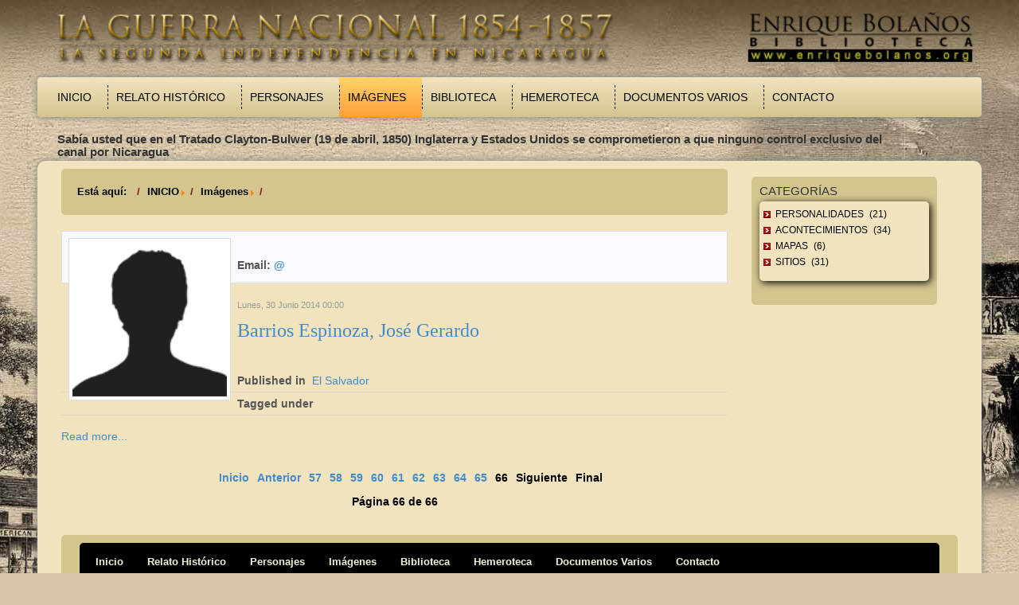

--- FILE ---
content_type: text/html; charset=utf-8
request_url: https://guerranacional.enriquebolanos.org/index.php/imagenes/itemlist/user/0-2019-07-18-16-22-42?start=650
body_size: 5409
content:
<!DOCTYPE html>
<html prefix="og: http://ogp.me/ns#" xmlns="http://www.w3.org/1999/xhtml" xml:lang="es-es" lang="es-es">
<head>
  <script type="text/javascript" src="/templates/starwars/js/jquery.min.js"></script>
  <script language="javascript">
   $.noConflict();
  </script>
  <script async src="https://www.googletagmanager.com/gtag/js?id=UA-17593179-4"></script>
  <script>
   window.dataLayer = window.dataLayer || [];
   function gtag(){dataLayer.push(arguments);}
   gtag('js', new Date());
   gtag('config', 'UA-17593179-4');
  </script>
  <!--<script>
  (function(i,s,o,g,r,a,m){i['GoogleAnalyticsObject']=r;i[r]=i[r]||function(){
  (i[r].q=i[r].q||[]).push(arguments)},i[r].l=1*new Date();a=s.createElement(o),
  m=s.getElementsByTagName(o)[0];a.async=1;a.src=g;m.parentNode.insertBefore(a,m)
  })(window,document,'script','//www.google-analytics.com/analytics.js','ga');

  ga('create', 'UA-17593179-4', 'auto');
  ga('send', 'pageview');

</script>-->
    <base href="https://guerranacional.enriquebolanos.org/index.php/imagenes/itemlist/user/0-2019-07-18-16-22-42" />
  <meta http-equiv="content-type" content="text/html; charset=utf-8" />
  <meta property="og:url" content="https://guerranacional.enriquebolanos.org/index.php/imagenes/itemlist/user/0-2025-12-30-13-39-59?start=650" />
  <meta property="og:type" content="website" />
  <meta property="og:description" content="SItio web de guerra nacional" />
  <meta name="description" content="SItio web de guerra nacional" />
  <meta name="generator" content="Joomla! - Open Source Content Management" />
  <title>Imágenes</title>
  <link href="https://guerranacional.enriquebolanos.org/index.php/imagenes/itemlist/user/0-2025-12-30-13-39-59?start=650" rel="canonical" />
  <link href="/templates/starwars/favicon.ico" rel="shortcut icon" type="image/vnd.microsoft.icon" />
  <link rel="stylesheet" href="/components/com_k2/css/k2.css" type="text/css" />
  <link rel="stylesheet" href="/modules/mod_xpertscroller/assets/css/xpertscroller.css" type="text/css" />
  <style type="text/css">

            #txmod_107 {height: 50px;}

            #txmod_107 .items { width:20000em; }
            #txmod_107 .pane .item{width:100%; overflow:hidden; }

            .txmod_107 a.browse{ margin:0px 0px; }
            
        
  </style>
  <script src="/media/system/js/mootools-core.js" type="text/javascript"></script>
  <script src="/media/jui/js/jquery.min.js" type="text/javascript"></script>
  <script src="/media/jui/js/jquery-noconflict.js" type="text/javascript"></script>
  <script src="/media/jui/js/jquery-migrate.min.js" type="text/javascript"></script>
  <script src="/media/system/js/core.js" type="text/javascript"></script>
  <script src="/components/com_k2/js/k2.js?v2.6.8&amp;sitepath=/" type="text/javascript"></script>
  <script src="/media/jui/js/bootstrap.min.js" type="text/javascript"></script>
  <script src="/modules/mod_xpertscroller/assets/js/xpertscroller.js" type="text/javascript"></script>
  <script src="/modules/mod_xpertscroller/assets/js/script.js" type="text/javascript"></script>
  <script type="text/javascript">
jQuery(document).ready(function(){
	jQuery('.hasTooltip').tooltip({"html": true,"container": "body"});
});jQuery(document).ready(function(){
	jQuery('.hasTooltip').tooltip({"html": true,"container": "body"});
});
            jQuery(document).ready(function(){
                jQuery('#txmod_107').scrollable({
                    vertical: false,
                    speed: 1000,
                    circular : true,
                    keyboard: false
                }).autoscroll({ autoplay: true , interval: 10000, autopause:false });
            });
        
  </script>

  <link rel="stylesheet" href="/templates/system/css/system.css" type="text/css" />
  <link rel="stylesheet" href="/templates/system/css/general.css" type="text/css" />
  <meta charset="utf-8">
  <meta name="viewport" content="width=device-width, initial-scale=1.0">
  <meta name="description" content="">
  <meta name="author" content="">
  <link href="/templates/starwars/css/bootstrap.min.css" rel="stylesheet" />
  <link href="/templates/starwars/css/swipebox.min.css" rel="stylesheet" />
  <link rel="stylesheet" href="/templates/starwars/css/template.css" type="text/css" />
<link rel="stylesheet" href="/templates/starwars/css/csspopup.css" type="text/css" />
  <link rel="shortcut icon" href="/templates/starwars/favicon.ico" />
</head>

<body>
  <div class="container" id="page">
    <div class="container" id="header">
      <div class="container" id="banner">
        <div class="row">
          <div class="col-md-12">
            		<div class="moduletable">
					

<div class="custom"  >
	<p><img src="/images/logo.png" alt="logo" width="100%" height="auto" /></p></div>
		</div>
	
          </div>
        </div>
      </div>
      <div class="container" id="menubar">
        <div class="row">
          <div class="col-md-12">
            <div class="navbar navbar-default">
              <div class="navbar-header">
                <button type="button" class="navbar-toggle" data-toggle="collapse" data-target=".navbar-collapse">
                  <span class="sr-only">Toggle navigation</span>
                  <span class="icon-bar"></span>
                  <span class="icon-bar"></span>
                  <span class="icon-bar"></span>
                </button>

              </div>
              <div class="collapse navbar-collapse navbar-ex1-collapse">
                		<div class="moduletable_menu">
					<ul class="nav menunavbar-left navbar-nav">
<li class="item-101"><a href="/" >Inicio</a></li><li class="item-107 parent"><a href="/index.php/relato-historico" >Relato Histórico</a></li><li class="item-108"><a href="/index.php/personajes" >Personajes</a></li><li class="item-109 current active"><a href="/index.php/imagenes" >Imágenes</a></li><li class="item-110"><a href="/index.php/biblioteca" >Biblioteca</a></li><li class="item-127 parent"><a href="/index.php/hemeroteca-new" >Hemeroteca</a></li><li class="item-112"><a href="/index.php/documentos-varios" >Documentos Varios</a></li><li class="item-113"><a href="/index.php/contacto" >Contacto</a></li></ul>
		</div>
	
                <!--<ul class="nav navbar-left navbar-nav">
                  <li class="active">
                    <a href="#">INICIO</a>
                  </li>
                  <li>
                    <a href="#">CONTACTOS</a>
                  </li>
                </ul>-->
              </div>
            </div>
          </div>
        </div>
        <div class="container" id="news">
          <div class="row">
            <div class="col-md-11">
              		<div class="moduletable">
					<!--ThemeXpert: XpertScroller module version 3.10-1-GFF3CA2D Start here-->
<div class="txmod_107  basic_h clearfix">

    

    <a class="prev browse left" style="display:none;" ></a>

    <div id="txmod_107" class="scroller">

        <div class="items">
                    <div class="pane">
                                            <div class="item">
                    <div class="padding clearfix">

                        
                                                    <h4>
                                
                                    Sabía usted que en el Tratado Clayton-Bulwer (19 de abril, 1850) Inglaterra y Estados Unidos se comprometieron a que ninguno control exclusivo del canal por Nicaragua
                                                            </h4>
                        
                                                
                        
                                            </div>
                </div>
                                        </div>
                    <div class="pane">
                                            <div class="item">
                    <div class="padding clearfix">

                        
                                                    <h4>
                                
                                    Sabía usted que el 9 de diciembre de 1825 los pobladores de Nicoya (El Guanacaste) que ya no aguantaban las luchas intestinas de Nicaragua pidieron pertenecer a Costa Rica
                                                            </h4>
                        
                                                
                        
                                            </div>
                </div>
                                        </div>
                    <div class="pane">
                                            <div class="item">
                    <div class="padding clearfix">

                        
                                                    <h4>
                                
                                    Sabía usted que William Walker desembarcó en el puerto “El Realejo” el 16 de junio de 1855 con 57 miembros de su falange
                                                            </h4>
                        
                                                
                        
                                            </div>
                </div>
                                        </div>
                </div>
    </div>
    <a class="next browse left" style="display:none;" ></a>
</div>
<!--ThemeXpert: XpertScroller module version 3.10-1-GFF3CA2D End Here-->
		</div>
	
            </div>
          </div>
        </div>

      </div>
    </div>
    <div class="container" id="body">
      <div class="container" id="content">
        <div class="row">
          <div class="col-md-9">
            		<div class="moduletable">
					
<ul class="breadcrumb">
	<li class="active">Está aquí: &#160;</li><li><a href="/" class="pathway">INICIO</a><span class="divider"><img src="/media/system/images/arrow.png" alt="" /></span></li><li><a href="/index.php/imagenes" class="pathway">Imágenes</a><span class="divider"><img src="/media/system/images/arrow.png" alt="" /></span></li><li class="active"><span></span></li></ul>
		</div>
	
            
<!-- Start K2 User Layout -->

<div id="k2Container" class="userView people">

	
	
		<div class="userBlock">
	
			
				<img src="/components/com_k2/images/placeholder/user.png" alt="" style="width:204px; height:auto;" />
				
				<h2></h2>
				
				
				<div class="userAdditionalInfo">
			
						<span class="userEmail">
				Email: <script type='text/javascript'>
 <!--
 var prefix = '&#109;a' + 'i&#108;' + '&#116;o';
 var path = 'hr' + 'ef' + '=';
 var addy3600 = '' + '&#64;';
 addy3600 = addy3600 + '';
 document.write('<a ' + path + '\'' + prefix + ':' + addy3600 + '\'>');
 document.write(addy3600);
 document.write('<\/a>');
 //-->\n </script><script type='text/javascript'>
 <!--
 document.write('<span style=\'display: none;\'>');
 //-->
 </script>Esta dirección de correo electrónico está siendo protegida contra los robots de spam. Necesita tener JavaScript habilitado para poder verlo.
 <script type='text/javascript'>
 <!--
 document.write('</');
 document.write('span>');
 //-->
 </script>			</span>
				
		</div>
		
		<div class="clr"></div>
		
				
		<div class="clr"></div>
	</div>
	


		<!-- Item list -->
	<div class="userItemList">
				
		<!-- Start K2 Item Layout -->
		<div class="userItemView">
		
			<!-- Plugins: BeforeDisplay -->
						
			<!-- K2 Plugins: K2BeforeDisplay -->
					
			<div class="userItemHeader">			
								<!-- Date created -->
				<span class="userItemDateCreated">
					Lunes, 30 Junio 2014 00:00				</span>
								
			  			  <!-- Item title -->
			  <h3 class="userItemTitle">
					
			  						<a href="/index.php/personajes/item/81-Barrios-Espinoza,-José-Gerardo">
			  		Barrios Espinoza, José Gerardo			  	</a>
			  				  				  </h3>
			  		  </div>
		
		  <!-- Plugins: AfterDisplayTitle -->
		  		  
		  <!-- K2 Plugins: K2AfterDisplayTitle -->
		  
		  <div class="userItemBody">
		
			  <!-- Plugins: BeforeDisplayContent -->
			  			  
			  <!-- K2 Plugins: K2BeforeDisplayContent -->
			  		
			  			  
			  			  <!-- Item introtext -->
			  <div class="userItemIntroText">
			  				  </div>
			  		
				<div class="clr"></div>

			  <!-- Plugins: AfterDisplayContent -->
			  			  
			  <!-- K2 Plugins: K2AfterDisplayContent -->
			  		
			  <div class="clr"></div>
		  </div>
		
		  		  <div class="userItemLinks">

								<!-- Item category name -->
				<div class="userItemCategory">
					<span>Published in</span>
					<a href="/index.php/personajes/itemlist/category/4-el-salvador">El Salvador</a>
				</div>
								
			  			  <!-- Item tags -->
			  <div class="userItemTagsBlock">
				  <span>Tagged under</span>
				  <ul class="userItemTags">
				    				  </ul>
				  <div class="clr"></div>
			  </div>
			  
				<div class="clr"></div>
		  </div>
		    
		
			<div class="clr"></div>

					  
						<!-- Item "read more..." link -->
			<div class="userItemReadMore">
				<a class="k2ReadMore" href="/index.php/personajes/item/81-Barrios-Espinoza,-José-Gerardo">
					Read more...				</a>
			</div>
						
			<div class="clr"></div>

		  <!-- Plugins: AfterDisplay -->
		  		  
		  <!-- K2 Plugins: K2AfterDisplay -->
		  			
			<div class="clr"></div>
		</div>
		<!-- End K2 Item Layout -->
		
			</div>

	<!-- Pagination -->
		<div class="k2Pagination">
		<ul><li class="pagination-start"><a title="Inicio" href="/index.php/imagenes/itemlist/user/0-2025-12-30-13-39-59?limitstart=0" class="hasTooltip pagenav">Inicio</a></li><li class="pagination-prev"><a title="Anterior" href="/index.php/imagenes/itemlist/user/0-2025-12-30-13-39-59?start=640" class="hasTooltip pagenav">Anterior</a></li><li><a href="/index.php/imagenes/itemlist/user/0-2025-12-30-13-39-59?start=560" class="pagenav">57</a></li><li><a href="/index.php/imagenes/itemlist/user/0-2025-12-30-13-39-59?start=570" class="pagenav">58</a></li><li><a href="/index.php/imagenes/itemlist/user/0-2025-12-30-13-39-59?start=580" class="pagenav">59</a></li><li><a href="/index.php/imagenes/itemlist/user/0-2025-12-30-13-39-59?start=590" class="pagenav">60</a></li><li><a href="/index.php/imagenes/itemlist/user/0-2025-12-30-13-39-59?start=600" class="pagenav">61</a></li><li><a href="/index.php/imagenes/itemlist/user/0-2025-12-30-13-39-59?start=610" class="pagenav">62</a></li><li><a href="/index.php/imagenes/itemlist/user/0-2025-12-30-13-39-59?start=620" class="pagenav">63</a></li><li><a href="/index.php/imagenes/itemlist/user/0-2025-12-30-13-39-59?start=630" class="pagenav">64</a></li><li><a href="/index.php/imagenes/itemlist/user/0-2025-12-30-13-39-59?start=640" class="pagenav">65</a></li><li><span class="pagenav">66</span></li><li class="pagination-next"><span class="pagenav">Siguiente</span></li><li class="pagination-end"><span class="pagenav">Final</span></li></ul>		<div class="clr"></div>
		Página 66 de 66	</div>
		
	
</div>

<!-- End K2 User Layout -->

<!-- JoomlaWorks "K2" (v2.6.8) | Learn more about K2 at http://getk2.org -->


            
          </div>
          <div class="col-md-3">
                        <div class="sidebar-shell">
              		<div class="moduletable menulist">
					<h3>Categorías</h3>
					
<div id="k2ModuleBox98" class="k2CategoriesListBlock  menulist">
	<ul class="level0"><li><a href="/index.php/imagenes/itemlist/category/6-personalidades"><span class="catTitle">Personalidades</span><span class="catCounter"> (21)</span></a></li><li><a href="/index.php/imagenes/itemlist/category/7-acontecimientos"><span class="catTitle">Acontecimientos</span><span class="catCounter"> (34)</span></a></li><li><a href="/index.php/imagenes/itemlist/category/8-mapas"><span class="catTitle">Mapas</span><span class="catCounter"> (6)</span></a></li><li><a href="/index.php/imagenes/itemlist/category/9-sitios"><span class="catTitle">Sitios</span><span class="catCounter"> (31)</span></a></li></ul></div>
		</div>
	
              <!--<h2>Índices</h2>
              <div class="inside-shell">
              </div>-->
            </div>
                                              </div>
        </div>
      </div>
      <div class="container" id="foot">
        <div class="row">
          <div class="col-md-12">
            <div class="sidebar-shell">
             		<div class="moduletable">
					<ul class="nav menu">
<li class="item-101"><a href="/" >Inicio</a></li><li class="item-107 parent"><a href="/index.php/relato-historico" >Relato Histórico</a></li><li class="item-108"><a href="/index.php/personajes" >Personajes</a></li><li class="item-109 current active"><a href="/index.php/imagenes" >Imágenes</a></li><li class="item-110"><a href="/index.php/biblioteca" >Biblioteca</a></li><li class="item-127 parent"><a href="/index.php/hemeroteca-new" >Hemeroteca</a></li><li class="item-112"><a href="/index.php/documentos-varios" >Documentos Varios</a></li><li class="item-113"><a href="/index.php/contacto" >Contacto</a></li></ul>
		</div>
			<div class="moduletable">
					

<div class="custom"  >
	<p><a id="scrollToTop" style="display: none;" title="Go to Top" href="javascript:;" rel="nofollow"><img title="Go to Top" src="/images/goback.png" alt="goback" /></a></p></div>
		</div>
			<div class="moduletable">
					

<div class="custom"  >
	<div style="float: left;">
<p><strong>Todos los Derechos Reservados © 2014. Fundación Enrique Bolaños.</strong></p>
</div>
<div style="float: right;"><strong>Auspiciado por: &nbsp; <img src="/images/bandera_alemana.jpg" alt="bandera alemana" />&nbsp; Embajada de Alemania en Nicaragua.</strong></div></div>
		</div>
	
            </div>
          </div>
        </div>
      </div>
    </div>
  </div>

  <!-- Recorrido Virtual -->
 <div id="capaPopUp"></div>
    <div id="popUpDiv">
        <div id="capaContent">
            <div>
         <table width="800" border="0" cellspacing="0" cellpadding="0">
  <tr>
    <td><object id="FlashID2" classid="clsid:D27CDB6E-AE6D-11cf-96B8-444553540000" width="800" height="500">
      <param name="movie" value="/Recorrido_Low/Vista_Estatua_Low.swf" />
      <param name="quality" value="high" />
      <param name="wmode" value="opaque" />
      <param name="swfversion" value="6.0.65.0" />
      <!-- This param tag prompts users with Flash Player 6.0 r65 and higher to download the latest version of Flash Player. Delete it if you don't want users to see the prompt. -->
      <param name="expressinstall" value="Scripts/expressInstall.swf" />
      <!-- Next object tag is for non-IE browsers. So hide it from IE using IECC. -->
      <!--[if !IE]>-->
      <object type="application/x-shockwave-flash" data="/Recorrido_Low/Vista_Estatua_Low.swf" width="800" height="500">
        <!--<![endif]-->
        <param name="quality" value="high" />
        <param name="wmode" value="opaque" />
        <param name="swfversion" value="6.0.65.0" />
        <param name="expressinstall" value="Scripts/expressInstall.swf" />
        <!-- The browser displays the following alternative content for users with Flash Player 6.0 and older. -->
        <div>
          <h4>Content on this page requires a newer version of Adobe Flash Player.</h4>
          <p><a href="https://get.adobe.com/flashplayer/"><img src="https://www.adobe.com/images/shared/download_buttons/get_flash_player.gif" alt="Get Adobe Flash player" width="112" height="33" /></a></p>
        </div>
        <!--[if !IE]>-->
      </object>
      <!--<![endif]-->
    </object></td>
  </tr>
  <tr>
    <td>&nbsp;</td>
  </tr>
  <tr>
    <td align="center"><a href="javascript:void(0);" title="Cerrar" id="cerrar">Cerrar</a></td>
  </tr>
</table>
</div>
  <script type="text/javascript" src="/templates/starwars/js/bootstrap.min.js"></script>
  <script type="text/javascript" src="/templates/starwars/js/swipebox.min.js"></script>
  <script type="text/javascript" src="/templates/starwars/js/template.js"></script>
  <script type="text/javascript" src="/templates/starwars/js/jquery.scrolltop.js"></script>
  <script type="text/javascript" src="/templates/starwars/js/boxover.js"></script>
<script type="text/javascript" src="/templates/starwars/js/csspopup.js"></script>
<script type="text/javascript" src="/templates/starwars/js/swfobject_modified.js"></script>
 <script type="text/javascript">
  <!--
   swfobject.registerObject("FlashID2");
  //-->
 </script>
</body>
</html>
